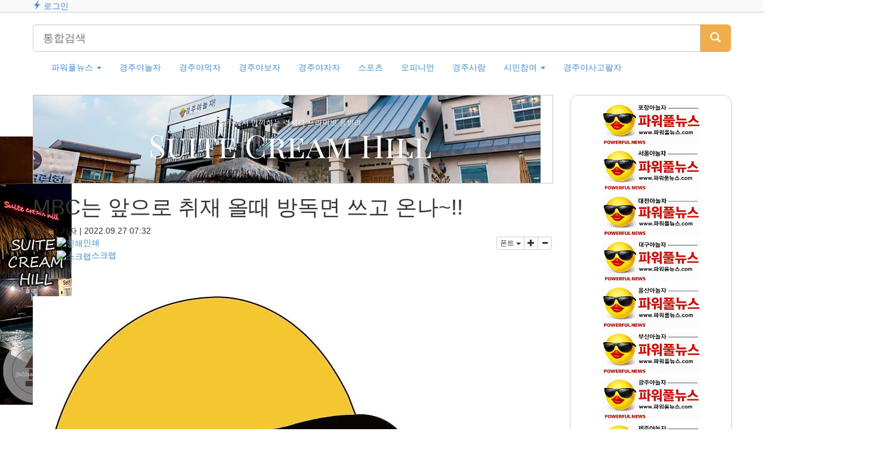

--- FILE ---
content_type: text/html;charset=utf-8
request_url: http://www.xn--289a93grsv33b67b.com/2456
body_size: 18040
content:
<!DOCTYPE html>
<html lang="ko">
<head>
<meta http-equiv="X-UA-Compatible" content="IE=Edge,chrome=1"/>
<meta http-equiv="content-type" content="text/html;charset=utf-8" />
<meta name="google-adsense-account" content="ca-pub-1590804740004337">
<script async src="https://pagead2.googlesyndication.com/pagead/js/adsbygoogle.js?client=ca-pub-1590804740004337" crossorigin="anonymous"></script>
<title>파워풀뉴스 경주야놀자 - MBC는 앞으로 취재 올때 방독면 쓰고 온나~!!</title>

<meta property="og:title" content="MBC는 앞으로 취재 올때 방독면 쓰고 온나~!!">
<meta property="og:image" content="https://gjynj.synology.me/gjynj/2022/09/27/3b963122482fb427a1453f312d83730b073001.jpg"> 
<meta property="og:url" content="http://www.xn--289a93grsv33b67b.com/2456"/> 
<meta property="og:description" content="경주지역을 방사능 노출 지역으로 보도한 MBC는 앞으로 취재 올때 방독면 쓰고 온나~!!포항 MBC 앞으로 양남에 취재하러 갈때 방독면을 쓰고 취재해야 하는 것 아닌가?지난 22일 MBC는 '새어나온 비밀'이란 타이틀로 기획 다큐멘테리를 제작해 보도했다.포항 MBC는 " />
<meta property="og:site_name" content="파워풀뉴스 경주야놀자 - 오피니언"/> 
<meta property="og:type" content="website"/>
<meta name="robots" content="ALL" />
<meta name="generator" content="파워풀뉴스 경주야놀자 - 오피니언" /> 
<meta name="author" content="www.xn--289a93grsv33b67b.com" /> 
<meta name="title" content="파워풀뉴스 경주야놀자 - 오피니언" /> 
<meta name="subject" content="MBC는 앞으로 취재 올때 방독면 쓰고 온나~!!" /> 
<meta name="keywords" content="오피니언,MBC는 앞으로 취재 올때 방독면 쓰고 온나~!!" /> 
<meta name="description" content="경주지역을 방사능 노출 지역으로 보도한 MBC는 앞으로 취재 올때 방독면 쓰고 온나~!!포항 MBC 앞으로 양남에 취재하러 갈때 방독면을 쓰고 취재해야 하는 것 아닌가?지난 22일 MBC는 '새어나온 비밀'이란 타이틀로 기획 다큐멘테리를 제작해 보도했다.포항 MBC는 " />
<meta name="classification" content="" />
<meta name="reply-to" content="" />
<meta name="content-language" content="kr" />
<meta name="build" content="2022.09.27" />
<meta name="copyright" content="Copyrights 2026 www.xn--289a93grsv33b67b.com All Rights Reserved" />
 
<script type="text/javascript" src="http://ajax.aspnetcdn.com/ajax/jQuery/jquery-1.7.1.min.js"></script>
<script type="text/javascript" src="http://ajax.aspnetcdn.com/ajax/jquery.ui/1.8.16/jquery-ui.min.js"></script> 
<link type="text/css" rel="stylesheet" charset="utf-8" href="/_core/css/sys.css?nFlag=20260125000348" />



<link rel="stylesheet" charset="utf-8" href="/_bskr/css/bootstrapkr.rb.min.css" />

<link type="text/css" rel="stylesheet" charset="utf-8" href="/layouts/bskr_base/_main.css?nFlag=20260125000348" />
<link type="text/css" rel="stylesheet" charset="utf-8" href="/layouts/bskr_base/assets/css/style.css?nFlag=20260125000348" />

<link type="text/css" rel="stylesheet" charset="utf-8" href="/layouts/bskr_base/assets/css/responsive.css?nFlag=20260125000348" />
<script type="text/javascript">
//<![CDATA[
var mbrclick= false;
var rooturl = 'http://www.xn--289a93grsv33b67b.com';
var rootssl = 'https://www.xn--289a93grsv33b67b.com';
var raccount= 'home';
var moduleid= 'bbs';
var memberid= '';
var is_admin= '';
var needlog = '로그인후에 이용하실 수 있습니다. ';
var neednum = '숫자만 입력해 주세요.';
var myagent	= navigator.appName.indexOf('Explorer') != -1 ? 'ie' : 'ns';
//]]>
</script>
<script type="text/javascript" charset="utf-8" src="/_core/js/sys.js?nFlag=20260125000348"></script>
<script type="text/javascript" charset="utf-8" src="/layouts/bskr_base/_main.js?nFlag=20260125000348"></script>
<link type="text/css" rel="stylesheet" charset="utf-8" href="/layouts/bskr_base/main.css?nFlag=20260125000348" />
<link type="text/css" rel="stylesheet" charset="utf-8" href="/modules/bbs/_main.css?nFlag=20260125000348" />
<script type="text/javascript" charset="utf-8" src="/modules/bbs/_main.js?nFlag=20260125000348"></script>
<link type="text/css" rel="stylesheet" charset="utf-8" href="/modules/bbs/theme/_pc/bskr_list/_main.css?nFlag=20260125000348" />
<script type="text/javascript" charset="utf-8" src="/modules/bbs/theme/_pc/bskr_list/_main.js?nFlag=20260125000348"></script>
<link type="text/css" rel="stylesheet" charset="utf-8" href="/modules/bbs/theme/_pc/bskr_list/csspatch/responsive.css?nFlag=20260125000348" />
<link type="text/css" rel="stylesheet" charset="utf-8" href="/layouts/bskr_base/_theme/style01/theme.css?nFlag=20260125000348" />
<link type="text/css" rel="stylesheet" charset="utf-8" href="/widgets/bbs/bskr-post01/main.css" />

<script type="text/javascript" charset="utf-8" src="/_bskr/js/bootstrapkr.js?nFlag=20260125000348"></script>
<script src="/_bskr/js/jquery-1.11.1.min.js"></script>
<script src="/_bskr/js/bootstrap.min.js"></script>
<!--[if lt IE 9]>
<style>.container {max-width:1170px;}</style>
<script src="/_bskr/js/html5shiv.js"></script>
<script src="/_bskr/js/respond.min.js"></script>
	<![endif]-->

<!--[if lt IE 8]>
<link href="/_bskr/css/bootstrap-ie7.css" rel="stylesheet">
<script src="/_bskr/js/lessie8.js"></script>
	<![endif]-->
<!--[if lte IE 9]>
<script src="/_bskr/js/placeholders.min.js"></script>
<![endif]-->


</head>
<body>
<div style="background:#f9f9f9;border-bottom:1px solid #ccc;">
	<div class="container">
		<div id="header">	
				<div class="login bskr-login">
						<!--<a href="./?mod=join"><span class="glyphicon glyphicon-leaf"></span> 회원가입</a> <i></i> -->
			<a href="./?mod=login"><span class="glyphicon glyphicon-flash"></span> 로그인</a>
				
		</div>
						
		<div class="clear"></div>
		</div>
	</div>
</div>
<div class="container">
	<div class="bskr-brand text-center" ><a href="/?r=home" class="_logo_img"><img src="/layouts/bskr_base/_var/logo.jpg" width="320" height="110" alt="" /></a>		<div class="bskr-search">
			<form action="/" method="get">
			<input type="hidden" name="r" value="home" />
			<input type="hidden" name="mod" value="search" />
			<div class="input-group">
				<input type="text" name="keyword" class="form-control input-lg keyword bskr-font-xlg" placeholder="통합검색">
				<span class="input-group-btn" >
					<button type="submit" class="btn btn-warning btn-lg"><i class="glyphicon glyphicon-search"></i></button>
				</span>			
			</div>
			</form>
		</div>	
	</div>
</div>
    	
<div class="bskr-header-bg">
	<div class="container">
		<div class="navbar navbar-bskr" role="navigation">
			<div class="navbar-header">
				<div class="m_menu hidden-md hidden-lg" style="folot:left;margin-top:20px;font-weight:bold;">
				<a href="?c=21">파워풀뉴스</a> | 
				<a href="?c=18">경주야놀자</a> | 
				<a href="?c=19">경주야먹자</a> | 
				<a href="?c=20">경주야보자</a>
				</div>
				<button type="button" class="navbar-toggle" data-toggle="collapse" data-target=".navbar-collapse" style="folot:left;margin-top:-30px;">
					<span class="sr-only">Toggle navigation</span>
					<span class="icon-bar"></span>
					<span class="icon-bar"></span>
					<span class="icon-bar"></span>
				</button>		
				
				 
				<!--<a class="navbar-brand" href="javascript:void(0);" style="height:20px;" onclick="$('#sitemap').slideToggle('slow', function() {});"><span class="glyphicon glyphicon-th"></span></a>-->
								
			</div>
			
			<div class="navbar-collapse collapse">
				<ul class="nav navbar-nav">
													
				
																									<li class="dropdown">
						<a href="#" class="dropdown-toggle" data-toggle="dropdown" role="button" aria-expanded="false">
						<!--<a ./?c=2  target="" href="javascript:void(0);" onmouseover="$('#sitemap').slideToggle('slow', function() {});">-->
						파워풀뉴스 <span class="caret"></span>
						</a>
												<ul class="dropdown-menu" role="menu">
																						<li><a href="./?c=2/21" target="">파워풀뉴스</a></li>
															<li><a href="./?c=2/22" target="">특집기사</a></li>
															<!-- <li class="divider"></li> -->
						</ul>
											</li>
																									<li>
						<a href="./?c=18" target="">
						경주야놀자						</a>
					</li>
																									<li>
						<a href="./?c=19" target="">
						경주야먹자						</a>
					</li>
																									<li>
						<a href="./?c=20" target="">
						경주야보자						</a>
					</li>
																									<li>
						<a href="./?c=32" target="">
						경주야자자						</a>
					</li>
																									<li>
						<a href="./?c=33" target="">
						스포츠						</a>
					</li>
																									<li>
						<a href="./?c=4" target="">
						오피니언						</a>
					</li>
																									<li>
						<a href="./?c=3" target="">
						경주사람						</a>
					</li>
																									<li class="dropdown">
						<a href="#" class="dropdown-toggle" data-toggle="dropdown" role="button" aria-expanded="false">
						<!--<a ./?c=6  target="" href="javascript:void(0);" onmouseover="$('#sitemap').slideToggle('slow', function() {});">-->
						시민참여 <span class="caret"></span>
						</a>
												<ul class="dropdown-menu" role="menu">
																						<li><a href="./?c=6/14" target="">공지사항</a></li>
															<li><a href="./?c=6/17" target="">자유게시판</a></li>
															<!-- <li class="divider"></li> -->
						</ul>
											</li>
																									<li>
						<a href="./?c=34" target="_blank">
						경주야사고팔자						</a>
					</li>
																		
														</ul>
				
							</div>
		</div>
	</div>	
</div>

<div id="sitemap" style="display:none;">
	<div class="container">
		<div class="row">
							<div class="col-md-3 col-sm-4 col-xs-bskr box">
					<div class="title-box">
					<i></i><a href="./?c=2">파워풀뉴스</a>
					</div>
										<ul class="sitemap">
																<li class="item2"><a href="./?c=2/21" target="">•&nbsp;&nbsp;파워풀뉴스</a></li>
																	<li class="item2"><a href="./?c=2/22" target="">•&nbsp;&nbsp;특집기사</a></li>
																
					</ul>
																
				</div>
							<div class="col-md-3 col-sm-4 col-xs-bskr box">
					<div class="title-box">
					<i></i><a href="./?c=18">경주야놀자</a>
					</div>
																
				</div>
							<div class="col-md-3 col-sm-4 col-xs-bskr box">
					<div class="title-box">
					<i></i><a href="./?c=19">경주야먹자</a>
					</div>
																
				</div>
							<div class="col-md-3 col-sm-4 col-xs-bskr box">
					<div class="title-box">
					<i></i><a href="./?c=20">경주야보자</a>
					</div>
																
				</div>
							<div class="col-md-3 col-sm-4 col-xs-bskr box">
					<div class="title-box">
					<i></i><a href="./?c=32">경주야자자</a>
					</div>
																
				</div>
							<div class="col-md-3 col-sm-4 col-xs-bskr box">
					<div class="title-box">
					<i></i><a href="./?c=33">스포츠</a>
					</div>
																
				</div>
							<div class="col-md-3 col-sm-4 col-xs-bskr box">
					<div class="title-box">
					<i></i><a href="./?c=4">오피니언</a>
					</div>
																
				</div>
							<div class="col-md-3 col-sm-4 col-xs-bskr box">
					<div class="title-box">
					<i></i><a href="./?c=3">경주사람</a>
					</div>
																
				</div>
							<div class="col-md-3 col-sm-4 col-xs-bskr box">
					<div class="title-box">
					<i></i><a href="./?c=6">시민참여</a>
					</div>
										<ul class="sitemap">
																<li class="item2"><a href="./?c=6/14" target="">•&nbsp;&nbsp;공지사항</a></li>
																	<li class="item2"><a href="./?c=6/17" target="">•&nbsp;&nbsp;자유게시판</a></li>
																
					</ul>
																
				</div>
							
		</div>		
	</div>	
</div>	
		


<!-- 좌우 베너 -->
  <style type="text/css">
	#bnr_left {width:1500px; position:absolute; display:inline; float:left; top:50px; padding:20px 0; }
	#bnr_left.fixed {position:fixed; top: 0;}
	#naviwrapper {width:1500px; height:100%; position:relative;margin:0 auto;}
	#top {width:100px; position:absolute;}
	.none {border:none !important;}
  </style>
  <script type="text/javascript" src="https://ajax.googleapis.com/ajax/libs/jquery/1.7.1/jquery.min.js"></script>
  <script type="text/javascript">
	/*서브네비게이션상단고정*/
		$(function () {
		  
		  var msie6 = $.browser == 'msie' && $.browser.version < 7;
		  
		  if (!msie6) {
			var top = $('#bnr_left').offset().top - parseFloat($('#bnr_left').css('margin-top').replace(/auto/, 0));
			$(window).scroll(function (event) {
			  // what the y position of the scroll is
			  var y = $(this).scrollTop();
			  
			  // whether that's below the form
			  if (y >= top) {
				// if so, ad the fixed class
				$('#bnr_left').addClass('fixed');
			  } else {
				// otherwise remove it
				$('#bnr_left').removeClass('fixed');
			  }
			});
		  }  
		});

		$(function () {
		  
		  var msie6 = $.browser == 'msie' && $.browser.version < 7;
		  
		  if (!msie6) {
			var top = $('#bnr_right').offset().top - parseFloat($('#bnr_right').css('margin-top').replace(/auto/, 0));
			$(window).scroll(function (event) {
			  // what the y position of the scroll is
			  var y = $(this).scrollTop();
			  
			  // whether that's below the form
			  if (y >= top) {
				// if so, ad the fixed class
				$('#bnr_right').addClass('fixed');
			  } else {
				// otherwise remove it
				$('#bnr_right').removeClass('fixed');
			  }
			});
		  }  
		});

  </script>
<div id="naviwrapper" class="hidden-xs hidden-sm hidden-md visible-lg-*">
	<div id="bnr_left">
	<div style="float:left;"><a href="http://suitecreamhill.kr/" target="_blank"><img src="/images/bnr_left01_20240605.png" /></a></div>
	<div style="float:right;"><a href="https://klpga.co.kr/" target="_blank"><img src="http://gjynj.synology.me/gjynj/images/logo_klpga.png" width="130" /></a>
	<br><br>
	<a href="http://mincomnet.co.kr" target="_blank"><img src="http://gjynj.synology.me/gjynj/images/200312_r02.jpg" /></a>
	</div>
	</div>
</div><div class="container">
	<div class="row">
		<div class="col-md-9">	
			<div id="content">
			<div style="width:100%;border:1px solid #ccc;text-align:center;margin-bottom:15px;z-index:100;">
				<a href="http://suitecreamhill.kr" target="_blank"><img src="/images/20200217.jpg" class="img-responsive" />
				</a>
			</div>
			<style>
</style>

<div id="bskr-view">
	<div class="viewbox">
		<div class="header">
			<div class="subject">
				<h1 class="bskr-font-lg">MBC는 앞으로 취재 올때 방독면 쓰고 온나~!!</h1>
			</div>
			<div class="info">
				<div class="xleft">
					<span class="han">이민석 기자</span> <span class="split">|</span> 
					2022.09.27 07:32				</div>
								
								<div class="btn-group pull-right">					
					<button type="button" class="btn btn-default btn-xs" onclick="return fontFaceBSKR('vContent','fontface');">폰트 <span class="caret"></span></button>
					<button type="button" class="btn btn-default btn-xs" onclick="return fontResizeBSKR('vContent','+');"><i class="glyphicon glyphicon-plus"></i></button>
					<button type="button" class="btn btn-default btn-xs" onclick="return fontResizeBSKR('vContent','-');"><i class="glyphicon glyphicon-minus"></i></button>
				</div>				
									
				<div class="xright">				
					<ul>
															<li class="g"><a href="javascript:printWindow('/?m=bbs&amp;bid=new06&amp;iframe=Y&amp;print=Y&amp;uid=2456');"><img src="/_core/image/_public/b_print.gif" alt="인쇄" title="인쇄" />인쇄</a></li>
															<li class="g"><a href="/?m=bbs&amp;bid=new06&amp;a=scrap&amp;uid=2456" target="_action_frame_bbs" onclick="return isLogin();"><img src="/_core/image/_public/b_scrap.gif" alt="스크랩" title="스크랩" />스크랩</a></li>
															<li><div id="fontface"></div></li>
										</ul>			
				</div>
				<div class="clear"></div>
			</div>
		</div>
		
		
		<div id="vContent" class="content">
					

			 <div><span style="font-size:19px" ;=""><br></span></div><span style="" ;=""><div style="font-size: 19px;"><span style="font-size:19px" ;=""><img src="http://gjynj.synology.me/gjynj/2022/09/27/3b963122482fb427a1453f312d83730b073001.jpg" width="648" align="top" class="photo" alt=""><br><br><br></span></div><div style="font-size: 19px;"><span style="font-size:19px" ;=""><br></span></div><font color="#ff3300" style="" size="5"><b style=""><i style="">경주지역을 방사능 노출 지역으로 보도한 MBC는 앞으로 취재 올때 방독면 쓰고 온나~!!</i></b></font></span><br><br><div><div style="text-align: justify;"><span style="font-size: large;"><font color="#0000ff">포항 MBC 앞으로 양남에 취재하러 갈때 방독면을 쓰고 취재해야 하는 것 아닌가?</font></span></div><font size="4"><div style="text-align: justify;"><br></div><span style="" ;=""><div style="text-align: justify;"><br></div><div style="text-align: justify;">지난 22일 MBC는 '새어나온 비밀'이란 타이틀로 기획 다큐멘테리를 제작해 보도했다.</div><div style="text-align: justify;"><br></div><div style="text-align: justify;">포항 MBC는 월성원전에 삼중수소가 누출되었다고 마을 주민들을 출연시켜 양남을 누구도 살면 안되는 방사능 노출지역으로 표현했다.</div></span><div style="text-align: justify;"><br></div><span style="" ;=""><div style="text-align: justify;"><span ;="">환경운동연합 이상홍 사무국장과 이곳에 사는 이주대책</span><span ;="">위 황씨 아줌마는 MBC에 출연해</span><span ;=""> 방사능이 나오는 </span><span ;="">감옥이라고 표현했다.</span></div></span><div style="text-align: justify;"><br></div><span style="" ;=""><div style="text-align: justify;">MBC는 이곳에 사는사람들이 "방사능으로 이곳에는 못살겠으니 다른 곳으로 이주해달라며 월성앞에서 7년째 관을 끌며 이주를 요구하고 있다" 고 보도했다.</div></span><div style="text-align: justify;"><br></div><span style="" ;=""><div style="text-align: justify;">아무 생각없이 이 방송을 본다면 MBC 보도를 곧이곧대로 믿을 수 있다.</div></span><div style="text-align: justify;"><br></div><span style="" ;=""><div style="text-align: justify;"><b>그러나 여러가지 의문이 생긴다.</b></div></span><div style="text-align: justify;"><br></div><span style="" ;=""><div style="text-align: justify;"><span ;="">MBC의 말대로 환경운동 이상홍의 말대로 이곳에 사는 </span><span ;="">황씨아줌마의 말대로 이곳이 방사능에 노출되었다면?</span></div></span><div style="text-align: justify;"><br></div><span style="" ;=""><div style="text-align: justify;">결론은 절대 이곳에 살면 안 된다!</div></span><div style="text-align: justify;">월성 직원들도 마을 사람들도 절대 살면 안 된다!</div>
<div style="text-align: justify;"><br></div><span style="" ;=""><div style="text-align: justify;">그러나 방사능이 나온다고 말하며 이주를 요구하는 이주대책위 황씨 아줌마는 이곳에서 각종채소를 재배해 시장에 내다 팔고 있다.</div></span><div style="text-align: justify;"><br></div><span style="" ;=""><div style="text-align: justify;">방사능이 나온다며? 방사능에 노출된 작물을 시장에 유통하는 것이 말이 되는 소리인가?</div></span><div style="text-align: justify;"><br></div><span style="" ;=""><div style="text-align: justify;">방사능이 나온다고 다른 곳으로 보내줄 때 까지 살겠다?</div></span><div style="text-align: justify;"><br></div><span style="" ;=""><div style="text-align: justify;">방사능에 노출되면 죽을수도 있는데 바로 도망가지 않고 이주비용이 없어 살고 있다는건 말이되지 않는 소리다.&nbsp;</div><div style="text-align: justify;"><br></div><div style="text-align: justify;">또한, 방사능 지역에서 농사를 지어 본인도 먹고 방사능에 노출된 작물을 시장에 유통시킨다는걸 어떻게 받아주어야 하나?</div></span><div style="text-align: justify;"><br></div>
<div style="text-align: justify;">포항 MBC 말대로라면 이렇게 위험한 양남에 취재하러 갈 때 방독면을 쓰고 취재해야 하는 것 아닌가?</div><div style="text-align: justify;"><br></div><span style="" ;=""><div style="text-align: justify;">포항 MBC는 방사능이 나온다며 어떻게 보호장비도 없이 취재를 할 수가 있는가?&nbsp;</div></span><div style="text-align: justify;"><br></div><span style="" ;=""><div style="text-align: justify;">아침마다 관을 끌고 다니는 환경운동연합과 동네 이주대책위 사람들도 방독면을 쓰고 다녀야 되는것 아닌가?</div></span><div style="text-align: justify;"><br></div><span style="" ;=""><div style="text-align: justify;">그리고 방사능에 노출된 각종 작물은 절대 밖으로 노출하면 안되는 것이다. 방사능에 오염된 채소를 유통하는 건 심각한 범죄행위 이다.</div></span><div style="text-align: justify;"><br></div><span style="" ;=""><div style="text-align: justify;">MBC는 이부분을 먼저 해결하고 보도를 했어야 국민들이 공감할 수 있다.</div></span><div style="text-align: justify;"><br></div><span style="" ;=""><div style="text-align: justify;"><span ;="">MBC는&nbsp;</span><span ;="">원성원자력 발전소에 삼중수소가 노출될수도 있으니 좀 더 안전을 요구하라는 취지가 아닌 월성의 노후를 빌미로 삼중수소가 새어나온다며 경주를 방사선 노출 지역으로 일방적인 보도를 했다.</span></div></span><div style="text-align: justify;"><br></div><span style="" ;=""><div style="text-align: justify;">MBC가 계속 월성 방사능 문제를 제기하고 있다. 국민의 안전을 명분으로 무엇을 얻기 위함인지는 모르겠지만 이런식의&nbsp; 일방적의 보도는 경주시민의 한사람으로 절대 공감할수 없다.</div><div style="text-align: justify;"><br></div><div style="text-align: justify;"><img src="http://gjynj.synology.me/gjynj/2022/09/27/659931fa2b0b53549f8cdb28286d9d66073156.jpg" width="720" align="top" class="photo" alt=""><br><br><br></div></span><div style="text-align: justify;"><br></div></font><div style="text-align: justify;"><br></div><!--/data/user/0/com.samsung.android.app.notes/files/clipdata/clipdata_bodytext_220927_072816_634.sdocx--></div>
			 			
						<div class="scorebox">
						<a href="/?m=bbs&amp;bid=new06&amp;a=score&amp;value=good&amp;uid=2456" target="_action_frame_bbs" onclick="return confirm('정말로 평가하시겠습니까?');" class="btn btn-success"><i class="glyphicon glyphicon-thumbs-up"></i> 공감<span id="up2456"></span></a> 
									&nbsp;<a href="/?m=bbs&amp;bid=new06&amp;a=score&amp;value=bad&amp;uid=2456" target="_action_frame_bbs" onclick="return confirm('정말로 평가하시겠습니까?');" class="btn btn-warning"><i class="glyphicon glyphicon-thumbs-down"></i> 비공감<span id="down2456"></span></a> 
						</div>
						
			
			
						<div class="snsbox">
			<img src="/modules/bbs/theme/_pc/bskr_list/image/sns_t2.gif" alt="twitter" title="게시글을 twitter로 보내기" onclick="snsWin('t');" />
			<img src="/modules/bbs/theme/_pc/bskr_list/image/sns_f2.gif" alt="facebook" title="게시글을 facebook으로 보내기" onclick="snsWin('f');" />
			<img src="/modules/bbs/theme/_pc/bskr_list/image/sns_g2.png" alt="google+" title="게시글을 google+로 보내기" onclick="snsWin('g');" />
			</div>
					</div>
	</div>

	<div class="bottom">
		<a href="/?m=bbs&amp;bid=new06" class="btn btn-default btn-sm pull-left">목록으로</a>
	
		
				
			</div>
	<div class="clear"></div>

		<div class="comment">
		<img src="/modules/bbs/theme/_pc/bskr_list/image/ico_comment.gif" alt="" class="icon1" />
		<a href="#." onclick="commentShow('comment');">댓글 <span id="comment_num2456">0</span>개</a>
						| <a href="#." onclick="commentShow('trackback');">엮인글 <span id="trackback_num2456">0</span>개</a>
					</div>
	<a name="CMT"></a>
	<iframe name="commentFrame" id="commentFrame" src="" width="100%" height="0" frameborder="0" scrolling="no" allowTransparency="true"></iframe>
	</div> 


<script type="text/javascript">
//<![CDATA[
function goProfilePage(uid) 
{
	if( uid<=0 )	{ 
		alert('비회원은 프로필을 확인할 수 없습니다.'); 
		return false;
	}
	alert('회원프로필 페이지는 로그인 후, 확인이 가능합니다.');
	return false;
}
function fontFaceBSKR(layer,fontbox)
{
	var x = getId(fontbox);
	if( x.style.display == 'block' )
		x.style.display = 'none';
	else 
	{	
		var s = '';
			s+= '<ul>';
			s+= '<li id="font-0" style="font-family:gulim;border-bottom:#dfdfdf solid 1px;" onclick="aplyFontBSKR(\''+layer+'\',\''+fontbox+'\',0);">초기설정</li>';
			s+= '<li id="font-1" style="font-family:malgun gothic;" onclick="aplyFontBSKR(\''+layer+'\',\''+fontbox+'\',this);">맑은고딕</li>';
			
			s+= '<li id="font-3" style="font-family:gulim;" onclick="aplyFontBSKR(\''+layer+'\',\''+fontbox+'\',this);">굴림</li>';
			s+= '<li id="font-4" style="font-family:dotum;" onclick="aplyFontBSKR(\''+layer+'\',\''+fontbox+'\',this);">돋음</li>';
			s+= '<li id="font-5" style="font-family:batang;" onclick="aplyFontBSKR(\''+layer+'\',\''+fontbox+'\',this);">바탕</li>';
			s+= '</ul>';
			x.innerHTML = s;
			
			var objID, curFont = getCookie('myFontFamily');
			if( curFont.indexOf('malgun gothic')>=0 )			objID = 'font-1';
			else if( curFont.indexOf('Nanum Gothic')>=0 )	objID = 'font-2';
			else if( curFont=='gulim' )		objID = 'font-3';
			else if( curFont=='dotum' )	objID = 'font-4';
			else if( curFont=='batang' )	objID = 'font-5';
			else 									objID = 'font-0';
			
			var obj = getId(objID);
			if( obj ) obj.style.backgroundColor='#ECF0F6';
			else		getId('font-0').style.backgroundColor='#ECF0F6';
			x.style.display = 'block';
	}
}
function aplyFontBSKR(layer,fontbox,obj)
{
	if (!obj)
	{
		getId(layer).style.fontFamily = 'gulim';
		getId(layer).style.fontSize = '12px';
		setCookie('myFontFamily', '', 1);
		setCookie('myFontSize', '', 1);
	}
	else {
		getId(layer).style.fontFamily = obj.style.fontFamily;
		setCookie('myFontFamily',obj.style.fontFamily,1);
	}
	getId(fontbox).style.display = 'none';
}
function fontResizeBSKR(layer,type)
{
	var l = getId(layer);
	var nSize = getCookie('myFontSize');
	nSize = nSize? nSize: '12px';
	var iSize = parseInt(nSize.replace('px',''));
	
	if (type == '+') {
		if (iSize < 20) l.style.fontSize   = (iSize + 1) + 'px';
	}
	else {
		if (iSize > 8) l.style.fontSize = (iSize - 1) + 'px';
	}
	setCookie('myFontSize',l.style.fontSize,1);
}
function snsWin(sns, sbj, link, tag)
{
	var snsset = new Array();
	var enc_sbj = "MBC%EB%8A%94+%EC%95%9E%EC%9C%BC%EB%A1%9C+%EC%B7%A8%EC%9E%AC+%EC%98%AC%EB%95%8C+%EB%B0%A9%EB%8F%85%EB%A9%B4+%EC%93%B0%EA%B3%A0+%EC%98%A8%EB%82%98%7E%21%21";
	var enc_url = "http%3A%2F%2Fwww.xn--289a93grsv33b67b.com%2F%3Fm%3Dbbs%26bid%3Dnew06%26uid%3D2456";
	
	snsset['t'] = 'https://twitter.com/intent/tweet?text=' + enc_sbj + '+++' + enc_url;	 
	snsset['f'] = 'http://www.facebook.com/sharer.php?u=' + enc_url + '&t=' + enc_sbj;
	snsset['g'] = 'https://plus.google.com/share?url=' + enc_url;
	
	var nWidth = 600;
	var nHeight = 440;
	if( sns=='f' )  { nWidth = 650; }
	else if( sns=='g' ) { nWidth = 500; nHeight=600; }
	OpenWindowEx(snsset[sns], nWidth, nHeight, 'yes');	
}
function printWindow(url) 
{
	window.open(url,'printw','left=0,top=0,width=700px,height=600px,statusbar=no,scrollbars=yes,toolbar=yes');
}
function commentShow(type)
{
	var url;
	if (type == 'comment')
	{
		url = '/?r=home&m=comment&skin=&hidepost=0&iframe=Y&cync=';
		url+= '[bbs][2456]';
		url+= '[uid,comment,oneline,d_comment]';
		url+= '[gj_bbs_data][2]';
		url+= '[m:bbs,bid:new06,uid:2456]';
		url+= '&CMT=';
	}
	else {
		url = '/?r=home&m=trackback&iframe=Y&cync=';
		url+= '[bbs][2456]';
		url+= '[m:bbs,bid:new06,uid:2456]';
		url+= '&TBK=';
	}

	frames.commentFrame.location.href = url;
}
function setImgSizeSetting()
{
	
	}
window.onload = setImgSizeSetting;
//]]>
</script>

<!--[if lt IE 9]><script>
// IE8 이하 이미지 width 조정 
var ofs = getOfs(getId('vContent')); 
getDivWidth(ofs.width,'vContent');
</script><![endif]-->

<div id="bskr-list">
	<div class="catbox">
	<div class="buttons">	
			</div>	
		<div class="pull-right">
			<a href="/?m=bbs&amp;bid=new06&type=list&recnum="><span data-toggle="tooltip" data-placement="bottom" title="리스트형" style="font-size:16px;color:#666;" class="glyphicon glyphicon-align-justify"></span></a>
			<a href="/?m=bbs&amp;bid=new06"><span data-toggle="tooltip" data-placement="bottom" title="웹진형" style="font-size:16px;color:#666;" class="glyphicon glyphicon-th-list"></span></a>			
			<a href="/?m=bbs&amp;bid=new06&type=photo&recnum="><span data-toggle="tooltip" data-placement="bottom" title="갤러리형" style="font-size:16px;color:#666;" class="glyphicon glyphicon-th"></span></a>
	
				
		</div>
		<div class="clear"></div>
	</div>


					<div class="row list_a">
						<div class="col-xs-3 pic">
				<a href="/?m=bbs&amp;bid=new06&amp;uid=4414"><img src="http://gjynj.synology.me/gjynj/2026/01/23/571e0e3737ee238d1aee81e3cf116311080709.jpg" class="img-responsive" alt=""/></a>
			</div>
			<div class="col-xs-9">
				<li class="sbj">
					<a href="/?m=bbs&amp;bid=new06&amp;uid=4414">김밥 장사 「경주야 김밥먹자」 사업계획서</a>
									</li>
				<li class="cont"><a href="/?m=bbs&amp;bid=new06&amp;uid=4414">김밥 장사 「경주야 김밥먹자」사업계획서1. 회사 및 브랜드 개요회사명경주야놀자 Gyeongju Ya Nolja브랜드명 "경주야 김밥먹자"파워풀뉴스 경주야놀자의 친근하고 귀여운 캐릭터를 사용하여 자연스럽게  ‘경주’라는 </a></li>
				<li class="info"><small>이민석 기자 | 2026.01.23 08:01</small></li>
			</div>	
					</div>
				<div class="row list_a">
						<div class="col-xs-3 pic">
				<a href="/?m=bbs&amp;bid=new06&amp;uid=4405"><img src="http://gjynj.synology.me/gjynj/2026/01/22/6163936071cfa0131927a8d3f4bba8d1112645.jpg" class="img-responsive" alt=""/></a>
			</div>
			<div class="col-xs-9">
				<li class="sbj">
					<a href="/?m=bbs&amp;bid=new06&amp;uid=4405">경주경찰서  전숙진 경사 칼럼    "오늘도 보이스피싱에 속고 있는 당신...</a>
									</li>
				<li class="cont"><a href="/?m=bbs&amp;bid=new06&amp;uid=4405">경주경찰서  전숙진 경사 칼럼  "오늘도 보이스피싱에 속고 있는 당신에게"“경찰입니다. 지금 속고계십니다. 지금 통화하고 있는 그 전화, 사기입니다.”우리는 이 말을 믿지 않는 사람을 종종 만난다. 보이스피싱 의심신고를</a></li>
				<li class="info"><small>이민석 기자 | 2026.01.22 11:29</small></li>
			</div>	
					</div>
				<div class="row list_a">
						<div class="col-xs-3 pic">
				<a href="/?m=bbs&amp;bid=new06&amp;uid=4388"><img src="http://gjynj.synology.me/gjynj/2026/01/12/2cc5c1170000e00191caed008d6d5219225254.jpg" class="img-responsive" alt=""/></a>
			</div>
			<div class="col-xs-9">
				<li class="sbj">
					<a href="/?m=bbs&amp;bid=new06&amp;uid=4388">세상에 쉬운 일이 있겠는가..</a>
									</li>
				<li class="cont"><a href="/?m=bbs&amp;bid=new06&amp;uid=4388">일본 오사카 도톤보리세상에 쉬운 일이 있겠는가..경주에도 밤에 가야 할 이유가 있는 거리 하나쯤은 있어야 하는것 아닌가?나는 시장도, 시의원도 아니다. 그렇다고 중심 상가와 연결된 사람도 아니다.단지 경주 사람이며 언론</a></li>
				<li class="info"><small>이민석 기자 | 2026.01.12 23:09</small></li>
			</div>	
					</div>
				<div class="row list_a">
						<div class="col-xs-3 pic">
				<a href="/?m=bbs&amp;bid=new06&amp;uid=4376"><img src="http://gjynj.synology.me/gjynj/2026/01/03/f7627593ad716087b566517ebfb838f1112752.jpg" class="img-responsive" alt=""/></a>
			</div>
			<div class="col-xs-9">
				<li class="sbj">
					<a href="/?m=bbs&amp;bid=new06&amp;uid=4376">한 번쯤은 꿈꿔본 '시장'이라는 자리</a>
									</li>
				<li class="cont"><a href="/?m=bbs&amp;bid=new06&amp;uid=4376">한 번쯤은 꿈꿔본 '시장'이라는 자리2026년이 밝으며 선거의 시간이 다가오고 있다.경북 도지사가 암에 걸렸다는 소식이 전해지자 기다렸다는 듯 너도나도 도지사 출마를 선언했다.옆 동네 포항 3선 이강덕 시장이 도지사 출</a></li>
				<li class="info"><small>이민석 기자 | 2026.01.03 11:26</small></li>
			</div>	
					</div>
				<div class="row list_a">
						<div class="col-xs-3 pic">
				<a href="/?m=bbs&amp;bid=new06&amp;uid=4374"><img src="http://gjynj.synology.me/gjynj/2026/01/02/cd62c63ac7dde774ed69230f5d6ec8f7141749.jpg" class="img-responsive" alt=""/></a>
			</div>
			<div class="col-xs-9">
				<li class="sbj">
					<a href="/?m=bbs&amp;bid=new06&amp;uid=4374">갑자기 날아온 태국에서…</a>
									</li>
				<li class="cont"><a href="/?m=bbs&amp;bid=new06&amp;uid=4374">갑자기 날아온 태국에서…2026년 1월 1일 초조함과 지겨움, 그리고 무료함을 이겨내기 위해 이틀간 쓴 긴 글이다.2026년 병오년이 시작되었다. 많은 사람들이 행복으로 들뜨던 31일 밤 우리 가족은 그렇지 못했다.태국</a></li>
				<li class="info"><small>이민석 기자 | 2026.01.02 14:19</small></li>
			</div>	
					</div>
				<div class="row list_a">
						<div class="col-xs-3 pic">
				<a href="/?m=bbs&amp;bid=new06&amp;uid=4348"><img src="http://gjynj.synology.me/gjynj/2025/12/23/52876343b9844cf9313ef6e75c5089ac082819.jpg" class="img-responsive" alt=""/></a>
			</div>
			<div class="col-xs-9">
				<li class="sbj">
					<a href="/?m=bbs&amp;bid=new06&amp;uid=4348">봉사는 배가 불러야 하는 것이다.</a>
									</li>
				<li class="cont"><a href="/?m=bbs&amp;bid=new06&amp;uid=4348">봉사는 배가 불러야 하는 것이다.지인들이 나보고 내년 선거에 나가란다. 스펙도 좋고 추진력도 좋고 정의감도 있다고 칭찬을 하면서 말이다.“내 배가 고픈데 무슨 봉사를 한단 말인가.”시의원의 공천, 그 기준은 과연 무엇일</a></li>
				<li class="info"><small>이민석 기자 | 2025.12.23 08:35</small></li>
			</div>	
					</div>
				<div class="row list_a">
						<div class="col-xs-3 pic">
				<a href="/?m=bbs&amp;bid=new06&amp;uid=4347"><img src="http://gjynj.synology.me/gjynj/2025/12/22/e27bdced9bf43b81396bde3718f08bfb134732.jpg" class="img-responsive" alt=""/></a>
			</div>
			<div class="col-xs-9">
				<li class="sbj">
					<a href="/?m=bbs&amp;bid=new06&amp;uid=4347">“내란이 아니고 계란이다”</a>
									</li>
				<li class="cont"><a href="/?m=bbs&amp;bid=new06&amp;uid=4347">“내란이 아니고 계란이다”말꼬리를 잡으려 들면 끝이 없다. 단어 하나를 떼어내 의도를 단정하고, 정치적 프레임을 씌우는 순간, 어떤 발언도 자유로울 수 없게 된다. 최근 경주시의회에서 불거진 농축산국장 발언 논란이 그렇</a></li>
				<li class="info"><small>이민석 기자 | 2025.12.22 13:46</small></li>
			</div>	
					</div>
				<div class="row list_a">
						<div class="col-xs-3 pic">
				<a href="/?m=bbs&amp;bid=new06&amp;uid=4337"><img src="http://gjynj.synology.me/gjynj/2025/12/17/064d49257788560c90215524599375c3103536.jpg" class="img-responsive" alt=""/></a>
			</div>
			<div class="col-xs-9">
				<li class="sbj">
					<a href="/?m=bbs&amp;bid=new06&amp;uid=4337">따라쟁이  금리단길</a>
									</li>
				<li class="cont"><a href="/?m=bbs&amp;bid=new06&amp;uid=4337">태국 푸켓 빠통거리따라쟁이 금리단길경주 황리단길의 아류로 불리는 중심상가 금리단길, 활성화 방안은 없는가?​

오랜만에 찾은 경주 시내는 적막했다. 주차는 불편하고 볼거리는 사라진, 시민들조차 '갈 이유를 모르는 곳</a></li>
				<li class="info"><small>이민석 기자 | 2025.12.17 10:33</small></li>
			</div>	
					</div>
				<div class="row list_a">
						<div class="col-xs-3 pic">
				<a href="/?m=bbs&amp;bid=new06&amp;uid=4326"><img src="http://gjynj.synology.me/gjynj/2025/12/12/813b7cb36bf70f2097be2584cf589202022415.jpg" class="img-responsive" alt=""/></a>
			</div>
			<div class="col-xs-9">
				<li class="sbj">
					<a href="/?m=bbs&amp;bid=new06&amp;uid=4326">결국은 돈이다. 논란속 경주시의회</a>
									</li>
				<li class="cont"><a href="/?m=bbs&amp;bid=new06&amp;uid=4326">결국은 돈이다. 논란속 경주시의회세무사에게까지 감사 문을 연 조례경주시의회 정종문 의원 발의안,  논란 확산 경주시의회가 통과시킨 ‘경주시 사무의 민간위탁 기본 조례 일부개정조례’를 둘러싸고 전국 회계 전문가들의 강한 </a></li>
				<li class="info"><small>이민석 기자 | 2025.12.12 02:11</small></li>
			</div>	
					</div>
				<div class="row list_a">
						<div class="col-xs-3 pic">
				<a href="/?m=bbs&amp;bid=new06&amp;uid=4319"><img src="http://gjynj.synology.me/gjynj/2025/12/12/77df7db0963716ee45fc2bfa909c4173023412.jpg" class="img-responsive" alt=""/></a>
			</div>
			<div class="col-xs-9">
				<li class="sbj">
					<a href="/?m=bbs&amp;bid=new06&amp;uid=4319">경주, “시골에서 올라온 친구다 인사해라</a>
									</li>
				<li class="cont"><a href="/?m=bbs&amp;bid=new06&amp;uid=4319">10년전 경주는 시골이었고, 10년전 나는 지금보다 젊었다.
그러나 10년이 지난 지금 경주는 더 젊어졌고 나는 늙었다...경주, “시골에서 올라온 친구다 인사해라"10년전 그렇게 불리던 도시가 이제는 세계가 집중하는</a></li>
				<li class="info"><small>이민석 기자 | 2025.12.07 14:33</small></li>
			</div>	
					</div>
				<div class="row list_a">
						<div class="col-xs-3 pic">
				<a href="/?m=bbs&amp;bid=new06&amp;uid=4270"><img src="http://gjynj.synology.me/gjynj/2025/11/14/813b7cb36bf70f2097be2584cf589202044820.jpg" class="img-responsive" alt=""/></a>
			</div>
			<div class="col-xs-9">
				<li class="sbj">
					<a href="/?m=bbs&amp;bid=new06&amp;uid=4270">사람은 개가 아니다</a>
									</li>
				<li class="cont"><a href="/?m=bbs&amp;bid=new06&amp;uid=4270">사람은 개가 아니다개는 심한 말을 듣고 구박을 받아도 마지막 순간까지 주인을 향해 꼬리를 흔든다.그러나 사람은 아니다. 사람은 가벼운 말 한마디에도 상처받고, 한 번 닫힌 마음의 문은 쉽게 다시 열리지 않는다.한때 내 </a></li>
				<li class="info"><small>이민석 기자 | 2025.11.14 04:51</small></li>
			</div>	
					</div>
				<div class="row list_a">
						<div class="col-xs-3 pic">
				<a href="/?m=bbs&amp;bid=new06&amp;uid=4254"><img src="http://gjynj.synology.me/gjynj/2025/11/05/4188a976734f97b25cb384e9d87704f5074652.jpg" class="img-responsive" alt=""/></a>
			</div>
			<div class="col-xs-9">
				<li class="sbj">
					<a href="/?m=bbs&amp;bid=new06&amp;uid=4254">이민석기자가 제안하는 경주시 관광지 입장료 100원 마케팅 전략!</a>
									</li>
				<li class="cont"><a href="/?m=bbs&amp;bid=new06&amp;uid=4254">이민석기자가 제안하는 “경주시 관광지 입장료 100원, 도시경제를 살리는 마케팅 전략”
“공짜는 안 된다. 하지만 100원이라면 관광객이 움직인다.”
경주야놀자 이민석 대표는 경주시의 관광 활성화를 위한 파격적인 제</a></li>
				<li class="info"><small>김수현 기자 | 2025.11.05 07:51</small></li>
			</div>	
					</div>
				<div class="row list_a">
						<div class="col-xs-3 pic">
				<a href="/?m=bbs&amp;bid=new06&amp;uid=4115"><img src="http://gjynj.synology.me/gjynj/2025/08/13/a768d2ca345ce14c1b281e6c14d99d73210711.jpg" class="img-responsive" alt=""/></a>
			</div>
			<div class="col-xs-9">
				<li class="sbj">
					<a href="/?m=bbs&amp;bid=new06&amp;uid=4115">경주를 세계의 무대로 만든   주낙영 경주시장</a>
									</li>
				<li class="cont"><a href="/?m=bbs&amp;bid=new06&amp;uid=4115">주낙영 경주시장경주를 세계의 무대로 만든 주낙영 경주시장천년의 수도 경주, APEC 2025로 세계를 향한 도약1961년 6월 26일 경주시 내남면 출생인 주낙영 시장은 능인고등학교와 성균관대학교 행정학과를 졸업한 뒤 </a></li>
				<li class="info"><small>이민석 기자 | 2025.08.13 21:08</small></li>
			</div>	
					</div>
				<div class="row list_a">
						<div class="col-xs-3 pic">
				<a href="/?m=bbs&amp;bid=new06&amp;uid=4089"><img src="http://gjynj.synology.me/gjynj/2025/07/30/c8f4376598fabfeb7625c32446c7b80c212150.jpg" class="img-responsive" alt=""/></a>
			</div>
			<div class="col-xs-9">
				<li class="sbj">
					<a href="/?m=bbs&amp;bid=new06&amp;uid=4089">경주 APEC, 당신은 작년 APEC이 열린 도시를 아는가?</a>
									</li>
				<li class="cont"><a href="/?m=bbs&amp;bid=new06&amp;uid=4089">경주 APEC, 당신은 작년 APEC이 열린 도시를 아는가?주낙영 경주시장을 필두로 경주시민 모두가 한마음이 되어 유치한 APEC 정상회의는 분명한 경주시의 큰 성과이다.
소도시 경주는 대도시 인천, 제주와 경쟁해 당</a></li>
				<li class="info"><small>이민석 기자 | 2025.07.30 15:20</small></li>
			</div>	
					</div>
				<div class="row list_a">
						<div class="col-xs-3 pic">
				<a href="/?m=bbs&amp;bid=new06&amp;uid=4076"><img src="http://gjynj.synology.me/gjynj/2025/07/19/9c9f479bdf61f8accb3889e2adeeb776210035.jpg" class="img-responsive" alt=""/></a>
			</div>
			<div class="col-xs-9">
				<li class="sbj">
					<a href="/?m=bbs&amp;bid=new06&amp;uid=4076">하나를 낳아야 둘을 낳는다</a>
									</li>
				<li class="cont"><a href="/?m=bbs&amp;bid=new06&amp;uid=4076">하나를 낳아야 둘을 낳는다머지않아 로봇과 결혼하고, 로봇이 일을 하며, 사람을 대신해 로봇이 로봇을 만들고, 줄어드는 인구는 정자은행을 통해 인공수정으로 사람을 만드는 세상이 멀지 않았다.현재 우리나라는 2024년 기준</a></li>
				<li class="info"><small>이민석 기자 | 2025.07.19 21:14</small></li>
			</div>	
					</div>
				<div class="row list_a">
						<div class="col-xs-3 pic">
				<a href="/?m=bbs&amp;bid=new06&amp;uid=4035"><img src="http://gjynj.synology.me/gjynj/2025/06/30/3e45801ef9b2a48c315f7882af3e4ae8025720.jpg" class="img-responsive" alt=""/></a>
			</div>
			<div class="col-xs-9">
				<li class="sbj">
					<a href="/?m=bbs&amp;bid=new06&amp;uid=4035">역량이 없다면 차라리 가만히 있어라!</a>
									</li>
				<li class="cont"><a href="/?m=bbs&amp;bid=new06&amp;uid=4035">역량이 없다면 차라리 가만히 있어라!무조건 반대25만원.. 국힘은 대응 방안이 있는가?나는 경상도이다 보니 세뇌를 받았는지 민주당을 좋아하지 않는다. 그러나 국힘 정치를 보니 너무  답답해 한마디 해본다.무조건적인 반대</a></li>
				<li class="info"><small>이민석 기자 | 2025.06.30 02:58</small></li>
			</div>	
					</div>
				<div class="row list_a">
						<div class="col-xs-3 pic">
				<a href="/?m=bbs&amp;bid=new06&amp;uid=4019"><img src="http://gjynj.synology.me/gjynj/2025/06/23/2783a69b17c304820796b8a512ac48cd214025.jpg" class="img-responsive" alt=""/></a>
			</div>
			<div class="col-xs-9">
				<li class="sbj">
					<a href="/?m=bbs&amp;bid=new06&amp;uid=4019">경주시는 르네상스 사업 80억을  어디에 버렸나?</a>
									</li>
				<li class="cont"><a href="/?m=bbs&amp;bid=new06&amp;uid=4019">경주시는 르네상스 사업 80억을 어디에 버렸나?-황리단길이 뜨자 상황 파악이 미흡한 흉내만 낸 거리..  금리단길..경주시가 중심상권 살리기 프로젝트 르네상스 사업의 일환으로 야심차게 조성한 ‘금리단길’. 부활이라는 야</a></li>
				<li class="info"><small>이민석 기자 | 2025.06.23 21:38</small></li>
			</div>	
					</div>
				<div class="row list_a">
						<div class="col-xs-3 pic">
				<a href="/?m=bbs&amp;bid=new06&amp;uid=4006"><img src="http://gjynj.synology.me/gjynj/2025/06/20/45b3c7f509cc7d84ec320b82c864077f062530.jpg" class="img-responsive" alt=""/></a>
			</div>
			<div class="col-xs-9">
				<li class="sbj">
					<a href="/?m=bbs&amp;bid=new06&amp;uid=4006">경주시의회, 식물 분갈아주는 조례… 이런 예산을 쓸 만큼 경주에 돈이 많...</a>
									</li>
				<li class="cont"><a href="/?m=bbs&amp;bid=new06&amp;uid=4006">경주시의회, 식물 분갈아주는 조례… 이런 예산을 쓸 만큼 경주에 돈이 많은가?최근 경주시의회가 ‘반려식물산업 육성 및 지원 조례안’을 통과시켰다. 조례의 핵심은 반려식물에 대해 분갈이, 치료, 교육, 홍보, 치료센터 설</a></li>
				<li class="info"><small>이민석 기자 | 2025.06.20 06:10</small></li>
			</div>	
					</div>
				<div class="row list_a">
						<div class="col-xs-3 pic">
				<a href="/?m=bbs&amp;bid=new06&amp;uid=3989"><img src="http://gjynj.synology.me/gjynj/2025/06/13/54469ea7872de52f11c6216ca256e60b025650.jpg" class="img-responsive" alt=""/></a>
			</div>
			<div class="col-xs-9">
				<li class="sbj">
					<a href="/?m=bbs&amp;bid=new06&amp;uid=3989">“대단하다는 표현과 웃자고 한 말이었다” 주낙영 시장의 진심까지 매도되어...</a>
									</li>
				<li class="cont"><a href="/?m=bbs&amp;bid=new06&amp;uid=3989">경주에서 열린 APEC 특집 불후의 명곡 녹화 현장“대단하다는 표현과 웃자고 한 말이었다” 주낙영 시장의 진심까지 매도되어선 안 된다말은 때로 칼보다 더 날카롭다. 그래서 우리는 언론인으로서 한마디 말이 누군가에게 상처</a></li>
				<li class="info"><small>이민석 기자 | 2025.06.13 02:54</small></li>
			</div>	
					</div>
				<div class="row list_a">
						<div class="col-xs-3 pic">
				<a href="/?m=bbs&amp;bid=new06&amp;uid=3905"><img src="http://gjynj.synology.me/gjynj/2025/05/06/498da9be2f7d3697116635a6af59a656111733.jpg" class="img-responsive" alt=""/></a>
			</div>
			<div class="col-xs-9">
				<li class="sbj">
					<a href="/?m=bbs&amp;bid=new06&amp;uid=3905">여우가 여우에게 당한 격이다</a>
									</li>
				<li class="cont"><a href="/?m=bbs&amp;bid=new06&amp;uid=3905">여우가 여우에게 당한 격이다김문수가 한덕수에게 선뜻 손을 내밀지 않는 이유는 굳이 단일화의 손길을 내밀지 않아도 스스로 포기할 것 같은 계산이 섰기 때문일까?아니면 한덕수와 단일화에서 질것같은 두려움일까?정치판에서는 상</a></li>
				<li class="info"><small>이민석 기자 | 2025.05.06 10:59</small></li>
			</div>	
					</div>
 	
	<div class="buttons">	
				<div class="pagebox01"><img src="/_core/image/page/default/fp1.gif" alt="처음페이지" /><img src="/_core/image/page/default/p1.gif" alt="이전 10 페이지" /><img src="/_core/image/page/default/l.gif" class="split" alt="" /><span class="selected" title="1 페이지">1</span><img src="/_core/image/page/default/l.gif" class="split" alt="" /><a href="/?m=bbs&amp;bid=new06&amp;p=2" class="notselected" title="2 페이지">2</a><img src="/_core/image/page/default/l.gif" class="split" alt="" /><a href="/?m=bbs&amp;bid=new06&amp;p=3" class="notselected" title="3 페이지">3</a><img src="/_core/image/page/default/l.gif" class="split" alt="" /><a href="/?m=bbs&amp;bid=new06&amp;p=4" class="notselected" title="4 페이지">4</a><img src="/_core/image/page/default/l.gif" class="split" alt="" /><img src="/_core/image/page/default/n1.gif" alt="다음 10 페이지" /><a href="/?m=bbs&amp;bid=new06&amp;p=4"><img src="/_core/image/page/default/lp.gif" alt="마지막페이지" /></a></div>
	</div>

</div>
	
<script type="text/javascript">
//<![CDATA[
function changeCategory(cat) {
	document.bbssearchf.cat.value=cat;
	document.bbssearchf.submit();
}

// 제목줄 높이를 날짜영역 높이에 맞추어 middle align 설정.
function setSbjHeight() {
	$('div.row').each(function(){
		 var rowHeight = $(this).children('div').children('div.date').innerHeight();
		 $(this).children('div').children('div.num').css('height',rowHeight);
	});
}	
$(window).resize(function(e) { setSbjHeight(); });
$(window).load(function() { setSbjHeight(); });
//]]>
</script>
			</div>
		</div>	
		<div class="col-md-3">
			<div class="bskr-sidebar hidden-xs">
<style>
.outlink {
  position: relative;
  width: 100%;
  max-width: 400px; /* 너무 커지지 않게 최대폭 제한 */
  margin: 0 auto; /* 중앙정렬 */
  border: solid 1px #ccc;
  border-radius: 15px;
  padding: 5px 0;
  background: #fff;
  text-align: center;
  margin-bottom:5px;
}

.outlink p {
  margin: 10px 0;
}

.outlink img {
  display: block;
  width: 75%;           /* 이미지 폭 조정 (적당한 크기) */
  max-width: 260px;     /* 너무 큰 이미지 제한 */
  height: auto;
  margin: 0 auto;       /* 중앙정렬 */
  object-fit: contain;
  border-radius: 10px;  /* 부드럽게 */
  transition: transform 0.2s ease, box-shadow 0.2s ease;
}

.outlink img:hover {
  transform: scale(1.05);
  box-shadow: 0 3px 10px rgba(0,0,0,0.1);
}
</style>

<div class="outlink">
  <p><a href="http://www.포항아놀자.com" target="_blank"><img src="/images/포항.jpg" alt="포항아놀자" /></a></p>
  <p><img src="/images/서울.jpg" alt="서울아놀자" /></p>
  <p><img src="/images/대전.jpg" alt="대전아놀자" /></p>
  <p><img src="/images/대구.jpg" alt="대구야놀자" /></p>
  <p><img src="/images/울산.jpg" alt="울산아놀자" /></p>
  <p><img src="/images/부산.jpg" alt="부산아놀자" /></p>
  <p><img src="/images/광주.jpg" alt="광주야놀자" /></p>
  <p><img src="/images/제주.jpg" alt="제주야놀자" /></p>
</div>

	<div>
		<div class="hiddne-xs">
		<a href="?c=6/14&uid=2914"><img src="http://gjynj.synology.me/gjynj/images/kakao.gif" class="img-responsive" /></a>
		</div>
		<div class="bskr_post01">
	<div class="title">
				<h6>최신기사</h6> 
			</div>

				<div class="item">
		<span class="dot">•</span>
		<a href="./?m=bbs&bid=new04&uid=4417" title="이민석 기자">주낙영 경주시장, 2026 ‘현장 속 시민 소통 간담회'</a>
				<span class="new">new</span>		
		<!--<span class="date pull-right">2026.01.24</span> -->
	</div>
		<div class="item">
		<span class="dot">•</span>
		<a href="./?m=bbs&bid=new04&uid=4416" title="이민석 기자">동국대 WISE캠퍼스 대학일자리플러스센터 대학청년고용서비스 사업  ‘우수’ 등급 획득</a>
				<span class="new">new</span>		
		<!--<span class="date pull-right">2026.01.24</span> -->
	</div>
		<div class="item">
		<span class="dot">•</span>
		<a href="./?m=bbs&bid=new04&uid=4415" title="민병권 기자">한국수력원자력, 협력 중소기업과   미국 원전시장 본격 공략</a>
						
		<!--<span class="date pull-right">2026.01.23</span> -->
	</div>
		<div class="item">
		<span class="dot">•</span>
		<a href="./?m=bbs&bid=new06&uid=4414" title="이민석 기자">김밥 장사 「경주야 김밥먹자」 사업계획서</a>
						
		<!--<span class="date pull-right">2026.01.23</span> -->
	</div>
		<div class="item">
		<span class="dot">•</span>
		<a href="./?m=bbs&bid=new04&uid=4408" title="이민석 기자">경주시 조봉래 맨발걷기협회 협회장, 표창장 수여</a>
						
		<!--<span class="date pull-right">2026.01.22</span> -->
	</div>
		<div class="item">
		<span class="dot">•</span>
		<a href="./?m=bbs&bid=new04&uid=4407" title="이민석 기자">경주시, 2026년 병오년 새해 ‘시민과 함께 만드는 현장소통 한마당’</a>
						
		<!--<span class="date pull-right">2026.01.22</span> -->
	</div>
		<div class="item">
		<span class="dot">•</span>
		<a href="./?m=bbs&bid=new04&uid=4406" title="민병권 기자">경주시, 문화누리카드 지원금 15만 원으로 확대</a>
						
		<!--<span class="date pull-right">2026.01.22</span> -->
	</div>
		<div class="item">
		<span class="dot">•</span>
		<a href="./?m=bbs&bid=new06&uid=4405" title="이민석 기자">경주경찰서  전숙진 경사 칼럼    "오늘도 보이스피싱에 속고 있는 당신에게"</a>
						
		<!--<span class="date pull-right">2026.01.22</span> -->
	</div>
		<div class="item">
		<span class="dot">•</span>
		<a href="./?m=bbs&bid=new04&uid=4404" title="이민석 기자">한순희 의원의 수필집 『바람이 머물다간 자리』 출간 기념 북 콘서트</a>
						
		<!--<span class="date pull-right">2026.01.21</span> -->
	</div>
		<div class="item">
		<span class="dot">•</span>
		<a href="./?m=bbs&bid=new03&uid=4403" title="김수현 기자">경주의 겨울</a>
						
		<!--<span class="date pull-right">2026.01.21</span> -->
	</div>
		 

	</div>
		<div class="hiddne-xs">
		<div style="margin:4px 0;"><a href="http://www.gyeongju.go.kr" target="_blank"><img src="http://gjynj.synology.me/gjynj/images/20251209.jpg" class="img-responsive" /></a></div>
		<div style="margin:4px 0;"><a href="https://www.khnp.co.kr/wolsong/index.do" target="_blank"><img src="http://gjynj.synology.me/gjynj/images/20251201.jpg" class="img-responsive" /></a></div>
		<div style="margin:4px 0;"><a href="http://gjsports.kr" target="_blank"><img src="http://gjynj.synology.me/gjynj/images/20250915.png" class="img-responsive" /></a></div>
		<div style="margin:4px 0;"><img src="http://gjynj.synology.me/gjynj/images/20250818.jpg" class="img-responsive" /></div>
		<div style="margin:4px 0;"><a href="http://www.korad.or.kr" target="_blank"><img src="http://gjynj.synology.me/gjynj/images/20250812.jpg" class="img-responsive" /></a></div>
		<div style="margin:4px 0;"><a href="http://www.gtc.co.kr/" target="_blank"><img src="http://gjynj.synology.me/gjynj/images/20250729.jpg" class="img-responsive" /></a></div>
		<div style="margin:4px 0;"><a href="https://web.dongguk.ac.kr/main" target="_blank"><img src="http://gjynj.synology.me/gjynj/images/20250725.gif" class="img-responsive" /></a></div>
		<div style="margin:4px 0;"><a href="http://www.gyeongju.go.kr" target="_blank"><img src="http://gjynj.synology.me/gjynj/images/20251126.jpg" class="img-responsive" /></a></div>
		<div style="margin:4px 0;"><a href="https://play.google.com/store/apps/details?id=kr.or.nps.smart" target="_blank"><img src="http://gjynj.synology.me/gjynj/images/20240513.jpg" class="img-responsive" /></a></div>
		<img src="http:///gjynj.synology.me/gjynj/images/gyeongjuyanolja.gif" class="img-responsive" />
		</div>
		<div style="margin:4px 0;"><a href="#"><img src="http://gjynj.synology.me/gjynj/images/20251211.jpg" class="img-responsive" /></a></div>
		<div style="margin:4px 0;"><a href="#"><img src="http://gjynj.synology.me/gjynj/images/20251212.jpg" class="img-responsive" /></a></div>
		<!--<div style="margin:4px 0;"><a href="http://www.cultureexpo.or.kr/open.content/ko/" target="_blank"><img src="http:///gjynj.synology.me/gjynj/images/20190805.jpg" class="img-responsive" /></a></div>-->
		<div style="margin:4px 0;"><a href="https://map.naver.com/local/siteview.nhn?code=1767246616&_ts=1569807597961" target="_blank"><img src="http:///gjynj.synology.me/gjynj/images/20191001.jpg" class="img-responsive" /></a></div>
		<div style="margin:4px 0;"><a href="http://www.suitecreamhill.kr" target="_blank"><img src="http:///gjynj.synology.me/gjynj/images/bnr.gif" class="img-responsive" /></a></div>
		<div style="border:1px solid #ccc;width:98%;height:40px;text-align:center;margin:2px 0;"><a href="http://www.mincomnet.co.kr" target="_blank"><img src="http:///gjynj.synology.me/gjynj/images/bnr01.jpg" class="img-responsive" /></a></div>
		<div style="border:1px solid #ccc;width:98%;height:40px;text-align:center;margin:2px 0;"><a href="http://www.newshrentacar.co.kr/gnuboard4/" target="_blank"><img src="http:///gjynj.synology.me/gjynj/images/bnr03.gif" class="img-responsive" /></a></div>	
		<div class="bskr_post01">
	<div class="title">
				<h6>
			<i class="glyphicon glyphicon-book"></i>
			<a href="./?m=bbs&bid=new04">뉴스</a>	
			<a href="./?m=bbs&bid=new04" class="more pull-right" title="더보기">더보기</a>		</h6> 
			</div>

				<div class="item">
		<span class="dot">•</span>
		<a href="./?m=bbs&bid=new04&uid=4417" title="이민석 기자">주낙영 경주시장, 2026 ‘현장 속 시민 소통 간담회'</a>
				<span class="new">new</span>		
		<!--<span class="date pull-right">2026.01.24</span> -->
	</div>
		<div class="item">
		<span class="dot">•</span>
		<a href="./?m=bbs&bid=new04&uid=4416" title="이민석 기자">동국대 WISE캠퍼스 대학일자리플러스센터 대학청년고용서비스 사업  ‘우수’ 등급 획득</a>
				<span class="new">new</span>		
		<!--<span class="date pull-right">2026.01.24</span> -->
	</div>
		<div class="item">
		<span class="dot">•</span>
		<a href="./?m=bbs&bid=new04&uid=4415" title="민병권 기자">한국수력원자력, 협력 중소기업과   미국 원전시장 본격 공략</a>
						
		<!--<span class="date pull-right">2026.01.23</span> -->
	</div>
		<div class="item">
		<span class="dot">•</span>
		<a href="./?m=bbs&bid=new04&uid=4408" title="이민석 기자">경주시 조봉래 맨발걷기협회 협회장, 표창장 수여</a>
						
		<!--<span class="date pull-right">2026.01.22</span> -->
	</div>
		<div class="item">
		<span class="dot">•</span>
		<a href="./?m=bbs&bid=new04&uid=4407" title="이민석 기자">경주시, 2026년 병오년 새해 ‘시민과 함께 만드는 현장소통 한마당’</a>
						
		<!--<span class="date pull-right">2026.01.22</span> -->
	</div>
		<div class="item">
		<span class="dot">•</span>
		<a href="./?m=bbs&bid=new04&uid=4406" title="민병권 기자">경주시, 문화누리카드 지원금 15만 원으로 확대</a>
						
		<!--<span class="date pull-right">2026.01.22</span> -->
	</div>
		<div class="item">
		<span class="dot">•</span>
		<a href="./?m=bbs&bid=new04&uid=4404" title="이민석 기자">한순희 의원의 수필집 『바람이 머물다간 자리』 출간 기념 북 콘서트</a>
						
		<!--<span class="date pull-right">2026.01.21</span> -->
	</div>
		<div class="item">
		<span class="dot">•</span>
		<a href="./?m=bbs&bid=new04&uid=4402" title="김수현 기자">경주시 동천동  월성어린이공원 새단장</a>
						
		<!--<span class="date pull-right">2026.01.21</span> -->
	</div>
		<div class="item">
		<span class="dot">•</span>
		<a href="./?m=bbs&bid=new04&uid=4401" title="김수현 기자">한국자유총연맹 경주시지회 천북면위원회 사랑의 이웃돕기</a>
						
		<!--<span class="date pull-right">2026.01.21</span> -->
	</div>
		<div class="item">
		<span class="dot">•</span>
		<a href="./?m=bbs&bid=new04&uid=4400" title="이민석 기자">신경주새마을금고, 설 맞아 산내면에 ‘사랑의 좀도리 라면’ 기탁</a>
						
		<!--<span class="date pull-right">2026.01.21</span> -->
	</div>
		 

	</div>
		<div style="margin:4px 0;"><a href="http://band.us/@golfwanolza" target="_blank"><img src="http:///gjynj.synology.me/gjynj/images/1211.png" class="img-responsive" /></a></div>
		<!--<div style="border:1px solid #ccc;width:98%;height:40px;text-align:center;margin:2px 0;"><h4>Banner</h4></div>-->
		<div class="bskr_post01">
	<div class="title">
				<h6>인기기사</h6> 
			</div>

				<div class="item">
		<span class="dot">•</span>
		<a href="./?m=bbs&bid=new04&uid=801" title="민병권 기자">경주한수원 축구팀 챔피언결정전!</a>
						
		<!--<span class="date pull-right">2019.11.06</span> -->
	</div>
		<div class="item">
		<span class="dot">•</span>
		<a href="./?m=bbs&bid=new05&uid=666" title="이민석 기자">경주야 놀자!  '천년의 야경' 밤이 아름다운 경주!</a>
						
		<!--<span class="date pull-right">2019.08.14</span> -->
	</div>
		<div class="item">
		<span class="dot">•</span>
		<a href="./?m=bbs&bid=new04&uid=11" title="민병권 기자">월성원전, 주변 지역주민 무료 건강검진</a>
						
		<!--<span class="date pull-right">2018.08.07</span> -->
	</div>
		<div class="item">
		<span class="dot">•</span>
		<a href="./?m=bbs&bid=new04&uid=2965" title="이민석 기자">세쌍둥이 부모가된 경주소방서 공무원 부부</a>
						
		<!--<span class="date pull-right">2023.08.14</span> -->
	</div>
		<div class="item">
		<span class="dot">•</span>
		<a href="./?m=bbs&bid=new05&uid=1651" title="이민석 기자">주낙영 경주시장   "양질의 일자리 만드는데 행정력 집중하겠다"</a>
						
		<!--<span class="date pull-right">2021.03.09</span> -->
	</div>
		<div class="item">
		<span class="dot">•</span>
		<a href="./?m=bbs&bid=new06&uid=1673" title="이민석 기자">깨끗하고 소신있는 정치를 할수 있도록 경주를 시작으로 대한민국 선거판을 바꿔보자!</a>
						
		<!--<span class="date pull-right">2021.03.21</span> -->
	</div>
		<div class="item">
		<span class="dot">•</span>
		<a href="./?m=bbs&bid=new05&uid=906" title="이민석 기자">동해의 아름다운 첫 해돋이 여행은 경주로</a>
						
		<!--<span class="date pull-right">2019.12.24</span> -->
	</div>
		<div class="item">
		<span class="dot">•</span>
		<a href="./?m=bbs&bid=new05&uid=191" title="이민석 기자">주낙영 경주시장 시민소통과 열린 시정</a>
						
		<!--<span class="date pull-right">2018.10.21</span> -->
	</div>
		<div class="item">
		<span class="dot">•</span>
		<a href="./?m=bbs&bid=new05&uid=1804" title="이민석 기자">경주시 "최양식 시장 재임 시절   수십억 영상물 사업 밀어주기 의혹"   감사원에 진상 요구!</a>
						
		<!--<span class="date pull-right">2021.06.27</span> -->
	</div>
		<div class="item">
		<span class="dot">•</span>
		<a href="./?m=bbs&bid=new04&uid=53" title="민병권 기자">한수원, 청소근로자 에어컨 좀 틀어 달라고 했는데...</a>
						
		<!--<span class="date pull-right">2018.08.18</span> -->
	</div>
		 

	</div>
	</div>
</div>	
		</div>		
	</div>
</div>

<style>
#back-to-top {
    position: fixed;
    bottom: 1.5em;
    right: 8px;
    text-decoration: none;
	color: #fff;
    padding: 16px;
    display: none;
	-ms-filter: "progid:DXImageTransform.Microsoft.gradient(startColorstr=#33000000, endColorstr=#33000000)";
	background: rgba(0,0,0,0.4);
	z-index: 5000;
	cursor: pointer;
}
#back-to-top:hover {    
	background-color: #333;
}
</style>
<div id="back-to-top"><span class="glyphicon glyphicon-chevron-up"></span></div>

<script>
$(document).ready(function() {
    var offset = 200;
    var duration = 400;
    $(window).scroll(function() {
        if ($(this).scrollTop() > offset) {
            $('#back-to-top').fadeIn(duration);
        } else {
            $('#back-to-top').fadeOut(duration);
        }
    });    
    $('#back-to-top').click(function(event) {
        event.preventDefault();
        $('html, body').animate({scrollTop: 0}, duration);
		$(this).blur();
        return false;
    })
});
</script>


<div class="clear"></div>
<div id="_box_layer_"></div>
<div id="_action_layer_"></div>
<div id="_hidden_layer_"></div>
<div id="_overLayer_" class="hide"></div>
<iframe name="_action_frame_bbs" width="0" height="0" frameborder="0" scrolling="no"></iframe>

<style>
.outlink-h {width: 100%;max-width: 420px;margin: 0 auto 10px;padding: 8px;border: 1px solid #ddd;border-radius: 16px;background: #fff;}
.outlink-list {display: grid;grid-template-columns: 1fr;gap: 12px;}
@media (min-width: 577px) {.outlink-h {display:none;}}
@media (max-width: 576px) {.outlink-list {grid-template-columns: repeat(2, 1fr);}}
.outlink-item {display: flex;justify-content: center;align-items: center;}
.outlink-h img {width: 100%;max-width: 260px;height: auto;border-radius: 12px;object-fit: contain;transition: transform .2s ease, box-shadow .2s ease;}
.outlink-h a:active img,.outlink-h img:active {transform: scale(0.97);box-shadow: 0 4px 12px rgba(0,0,0,.15);}
@media (hover:hover) {.outlink-h img:hover {transform: scale(1.05);box-shadow: 0 6px 16px rgba(0,0,0,.15);}}
</style>
<div class="outlink-h">
  <div class="outlink-list">
    <div class="outlink-item">
      <a href="http://www.포항아놀자.com" target="_blank">
        <img src="/images/포항.jpg" alt="포항아놀자">
      </a>
    </div>
    <div class="outlink-item">
      <img src="/images/서울.jpg" alt="서울아놀자">
    </div>
    <div class="outlink-item">
      <img src="/images/대전.jpg" alt="대전아놀자">
    </div>
    <div class="outlink-item">
      <img src="/images/대구.jpg" alt="대구야놀자">
    </div>
    <div class="outlink-item">
      <img src="/images/울산.jpg" alt="울산아놀자">
    </div>
    <div class="outlink-item">
      <img src="/images/부산.jpg" alt="부산아놀자">
    </div>
    <div class="outlink-item">
      <img src="/images/광주.jpg" alt="광주야놀자">
    </div>
    <div class="outlink-item">
      <img src="/images/제주.jpg" alt="제주야놀자">
    </div>
  </div>
</div>
<div class="bskr-footer">
	<div class="container">
		<div class="slinks col-md-10 col-xs-12">
			<div class="elink">
				<a href="#">신문사소개</a> | 
				<a href="?c=6/16">기사제보</a> | 
				<a href="#">광고문의</a> | 
				<a href="./?mod=private">개인정보 취급방침</a> | 
				<a href="./?mod=postrule">청소년보호정책</a> | 
				<a href="./?mod=agreement">이용약관</a>		
								
			</div>
			<br>
			<div class="copyright">
				법인명 : 경주야놀자 | 본사 : 경주시 목실길 4 | 경북본부 : 경주시 양정로 328번길 16-1 3층<br />
				대표전화 : 054-777-3036 | 팩스 : 050-4442-4848 / 070-7509-7316 | 이메일 : wc8292929@naver.com | 청소년보호책임자 : 민병권<br />
				제호 : 경주야놀자 | 등록번호 : 경북 아00478 | 등록일 : 2018년 8월 1일 | 발행인 : 이민석 | 편집인 : 민병권<br />
				경주야놀자 모든 콘텐츠(영상,기사,사진)는 저작권법의 보호를 받은바, 무단 전재와 복사, 배포 등을 금 합니다.<br />
				Copyright &copy; 2026 www.xn--289a93grsv33b67b.com All rights reserved.
			</div>
		</div>
		<div class="counter col-md-2 col-xs-12">
			<style>
.widget_visits {font-size:10px;color:#ccc;padding:10px;border:#555 solid 1px;line-height:150%;}
.widget_visits .tt {font-weight:bold;border-bottom:#dfdfdf dotted 1px;padding:0 10px 0 0;margin:0 0 10px 0;}
.widget_visits ul {list-style-type: none;padding: 0;margin: 0;}
.widget_visits li {position: relative; color: #f9f9f9;}
.widget_visits li span {float: right;font-weight: bold;font-family: Helvetica;}

</style>
<div class="widget_visits">
		<div class="tt">Visits Counter</div>
	<ul>
    <li><span>30</span>오늘 방문</li>
    <li><span>15,132</span>어제 방문</li>
    <li><span>42</span>오늘 페이지뷰</li>
    <li><span>32,910</span>어제 페이지뷰</li>
    <li><span>403,398</span>이번 달 방문</li>
    <li><span>17,109,444</span>전체 방문</li>
</ul>
</div>		</div>
		<div class="clear"></div>
	</div>
</div>
	

<script type="text/javascript">
//<![CDATA[
document.body.onclick = closeMemberLayer;
document.onkeydown = closeImgLayer;
//]]>
</script>

<script type="text/javascript">
//<![CDATA[
var Popstring = '';
if(Popstring!='')
{
	frames._action_frame_bbs.location.href='/?r=home&system=popup.layer&iframe=Y&pop='+Popstring;
}
function hidePopupLayer(uid) 
{ 
	if (getId('popCheck_'+uid).checked == true)
	{
		var nowcookie = getCookie('popview');
		setCookie('popview', '['+uid+']' + nowcookie , 1);
	}    
	getId('poplayer'+uid).style.display = 'none';
}
//]]>
</script>
</body>
</html>


--- FILE ---
content_type: text/html; charset=utf-8
request_url: https://www.google.com/recaptcha/api2/aframe
body_size: 266
content:
<!DOCTYPE HTML><html><head><meta http-equiv="content-type" content="text/html; charset=UTF-8"></head><body><script nonce="-b50oO7fV8JYleoVSgIDww">/** Anti-fraud and anti-abuse applications only. See google.com/recaptcha */ try{var clients={'sodar':'https://pagead2.googlesyndication.com/pagead/sodar?'};window.addEventListener("message",function(a){try{if(a.source===window.parent){var b=JSON.parse(a.data);var c=clients[b['id']];if(c){var d=document.createElement('img');d.src=c+b['params']+'&rc='+(localStorage.getItem("rc::a")?sessionStorage.getItem("rc::b"):"");window.document.body.appendChild(d);sessionStorage.setItem("rc::e",parseInt(sessionStorage.getItem("rc::e")||0)+1);localStorage.setItem("rc::h",'1769267036088');}}}catch(b){}});window.parent.postMessage("_grecaptcha_ready", "*");}catch(b){}</script></body></html>